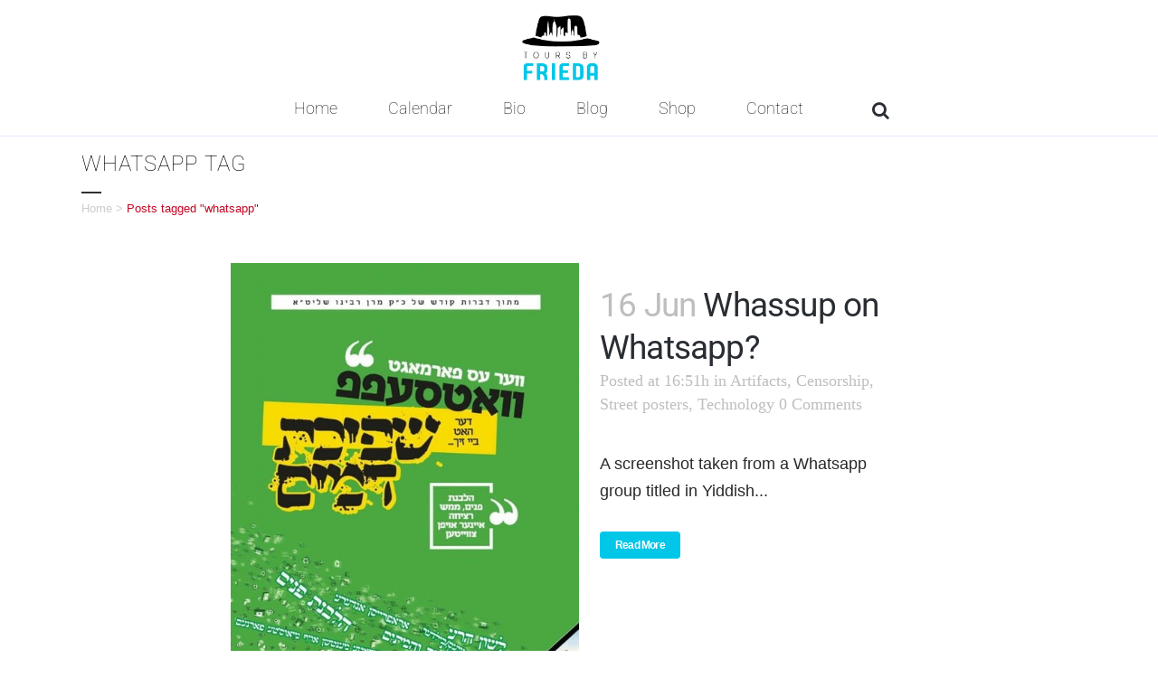

--- FILE ---
content_type: text/html; charset=utf-8
request_url: https://www.google.com/recaptcha/api2/anchor?ar=1&k=6LdnGocUAAAAAOeQquGk2ECnfXHy6UFs20i8uy0n&co=aHR0cHM6Ly9mcmllZGF2aXplbC5jb206NDQz&hl=en&v=TkacYOdEJbdB_JjX802TMer9&size=invisible&anchor-ms=20000&execute-ms=15000&cb=2bmzu0h88wll
body_size: 44928
content:
<!DOCTYPE HTML><html dir="ltr" lang="en"><head><meta http-equiv="Content-Type" content="text/html; charset=UTF-8">
<meta http-equiv="X-UA-Compatible" content="IE=edge">
<title>reCAPTCHA</title>
<style type="text/css">
/* cyrillic-ext */
@font-face {
  font-family: 'Roboto';
  font-style: normal;
  font-weight: 400;
  src: url(//fonts.gstatic.com/s/roboto/v18/KFOmCnqEu92Fr1Mu72xKKTU1Kvnz.woff2) format('woff2');
  unicode-range: U+0460-052F, U+1C80-1C8A, U+20B4, U+2DE0-2DFF, U+A640-A69F, U+FE2E-FE2F;
}
/* cyrillic */
@font-face {
  font-family: 'Roboto';
  font-style: normal;
  font-weight: 400;
  src: url(//fonts.gstatic.com/s/roboto/v18/KFOmCnqEu92Fr1Mu5mxKKTU1Kvnz.woff2) format('woff2');
  unicode-range: U+0301, U+0400-045F, U+0490-0491, U+04B0-04B1, U+2116;
}
/* greek-ext */
@font-face {
  font-family: 'Roboto';
  font-style: normal;
  font-weight: 400;
  src: url(//fonts.gstatic.com/s/roboto/v18/KFOmCnqEu92Fr1Mu7mxKKTU1Kvnz.woff2) format('woff2');
  unicode-range: U+1F00-1FFF;
}
/* greek */
@font-face {
  font-family: 'Roboto';
  font-style: normal;
  font-weight: 400;
  src: url(//fonts.gstatic.com/s/roboto/v18/KFOmCnqEu92Fr1Mu4WxKKTU1Kvnz.woff2) format('woff2');
  unicode-range: U+0370-0377, U+037A-037F, U+0384-038A, U+038C, U+038E-03A1, U+03A3-03FF;
}
/* vietnamese */
@font-face {
  font-family: 'Roboto';
  font-style: normal;
  font-weight: 400;
  src: url(//fonts.gstatic.com/s/roboto/v18/KFOmCnqEu92Fr1Mu7WxKKTU1Kvnz.woff2) format('woff2');
  unicode-range: U+0102-0103, U+0110-0111, U+0128-0129, U+0168-0169, U+01A0-01A1, U+01AF-01B0, U+0300-0301, U+0303-0304, U+0308-0309, U+0323, U+0329, U+1EA0-1EF9, U+20AB;
}
/* latin-ext */
@font-face {
  font-family: 'Roboto';
  font-style: normal;
  font-weight: 400;
  src: url(//fonts.gstatic.com/s/roboto/v18/KFOmCnqEu92Fr1Mu7GxKKTU1Kvnz.woff2) format('woff2');
  unicode-range: U+0100-02BA, U+02BD-02C5, U+02C7-02CC, U+02CE-02D7, U+02DD-02FF, U+0304, U+0308, U+0329, U+1D00-1DBF, U+1E00-1E9F, U+1EF2-1EFF, U+2020, U+20A0-20AB, U+20AD-20C0, U+2113, U+2C60-2C7F, U+A720-A7FF;
}
/* latin */
@font-face {
  font-family: 'Roboto';
  font-style: normal;
  font-weight: 400;
  src: url(//fonts.gstatic.com/s/roboto/v18/KFOmCnqEu92Fr1Mu4mxKKTU1Kg.woff2) format('woff2');
  unicode-range: U+0000-00FF, U+0131, U+0152-0153, U+02BB-02BC, U+02C6, U+02DA, U+02DC, U+0304, U+0308, U+0329, U+2000-206F, U+20AC, U+2122, U+2191, U+2193, U+2212, U+2215, U+FEFF, U+FFFD;
}
/* cyrillic-ext */
@font-face {
  font-family: 'Roboto';
  font-style: normal;
  font-weight: 500;
  src: url(//fonts.gstatic.com/s/roboto/v18/KFOlCnqEu92Fr1MmEU9fCRc4AMP6lbBP.woff2) format('woff2');
  unicode-range: U+0460-052F, U+1C80-1C8A, U+20B4, U+2DE0-2DFF, U+A640-A69F, U+FE2E-FE2F;
}
/* cyrillic */
@font-face {
  font-family: 'Roboto';
  font-style: normal;
  font-weight: 500;
  src: url(//fonts.gstatic.com/s/roboto/v18/KFOlCnqEu92Fr1MmEU9fABc4AMP6lbBP.woff2) format('woff2');
  unicode-range: U+0301, U+0400-045F, U+0490-0491, U+04B0-04B1, U+2116;
}
/* greek-ext */
@font-face {
  font-family: 'Roboto';
  font-style: normal;
  font-weight: 500;
  src: url(//fonts.gstatic.com/s/roboto/v18/KFOlCnqEu92Fr1MmEU9fCBc4AMP6lbBP.woff2) format('woff2');
  unicode-range: U+1F00-1FFF;
}
/* greek */
@font-face {
  font-family: 'Roboto';
  font-style: normal;
  font-weight: 500;
  src: url(//fonts.gstatic.com/s/roboto/v18/KFOlCnqEu92Fr1MmEU9fBxc4AMP6lbBP.woff2) format('woff2');
  unicode-range: U+0370-0377, U+037A-037F, U+0384-038A, U+038C, U+038E-03A1, U+03A3-03FF;
}
/* vietnamese */
@font-face {
  font-family: 'Roboto';
  font-style: normal;
  font-weight: 500;
  src: url(//fonts.gstatic.com/s/roboto/v18/KFOlCnqEu92Fr1MmEU9fCxc4AMP6lbBP.woff2) format('woff2');
  unicode-range: U+0102-0103, U+0110-0111, U+0128-0129, U+0168-0169, U+01A0-01A1, U+01AF-01B0, U+0300-0301, U+0303-0304, U+0308-0309, U+0323, U+0329, U+1EA0-1EF9, U+20AB;
}
/* latin-ext */
@font-face {
  font-family: 'Roboto';
  font-style: normal;
  font-weight: 500;
  src: url(//fonts.gstatic.com/s/roboto/v18/KFOlCnqEu92Fr1MmEU9fChc4AMP6lbBP.woff2) format('woff2');
  unicode-range: U+0100-02BA, U+02BD-02C5, U+02C7-02CC, U+02CE-02D7, U+02DD-02FF, U+0304, U+0308, U+0329, U+1D00-1DBF, U+1E00-1E9F, U+1EF2-1EFF, U+2020, U+20A0-20AB, U+20AD-20C0, U+2113, U+2C60-2C7F, U+A720-A7FF;
}
/* latin */
@font-face {
  font-family: 'Roboto';
  font-style: normal;
  font-weight: 500;
  src: url(//fonts.gstatic.com/s/roboto/v18/KFOlCnqEu92Fr1MmEU9fBBc4AMP6lQ.woff2) format('woff2');
  unicode-range: U+0000-00FF, U+0131, U+0152-0153, U+02BB-02BC, U+02C6, U+02DA, U+02DC, U+0304, U+0308, U+0329, U+2000-206F, U+20AC, U+2122, U+2191, U+2193, U+2212, U+2215, U+FEFF, U+FFFD;
}
/* cyrillic-ext */
@font-face {
  font-family: 'Roboto';
  font-style: normal;
  font-weight: 900;
  src: url(//fonts.gstatic.com/s/roboto/v18/KFOlCnqEu92Fr1MmYUtfCRc4AMP6lbBP.woff2) format('woff2');
  unicode-range: U+0460-052F, U+1C80-1C8A, U+20B4, U+2DE0-2DFF, U+A640-A69F, U+FE2E-FE2F;
}
/* cyrillic */
@font-face {
  font-family: 'Roboto';
  font-style: normal;
  font-weight: 900;
  src: url(//fonts.gstatic.com/s/roboto/v18/KFOlCnqEu92Fr1MmYUtfABc4AMP6lbBP.woff2) format('woff2');
  unicode-range: U+0301, U+0400-045F, U+0490-0491, U+04B0-04B1, U+2116;
}
/* greek-ext */
@font-face {
  font-family: 'Roboto';
  font-style: normal;
  font-weight: 900;
  src: url(//fonts.gstatic.com/s/roboto/v18/KFOlCnqEu92Fr1MmYUtfCBc4AMP6lbBP.woff2) format('woff2');
  unicode-range: U+1F00-1FFF;
}
/* greek */
@font-face {
  font-family: 'Roboto';
  font-style: normal;
  font-weight: 900;
  src: url(//fonts.gstatic.com/s/roboto/v18/KFOlCnqEu92Fr1MmYUtfBxc4AMP6lbBP.woff2) format('woff2');
  unicode-range: U+0370-0377, U+037A-037F, U+0384-038A, U+038C, U+038E-03A1, U+03A3-03FF;
}
/* vietnamese */
@font-face {
  font-family: 'Roboto';
  font-style: normal;
  font-weight: 900;
  src: url(//fonts.gstatic.com/s/roboto/v18/KFOlCnqEu92Fr1MmYUtfCxc4AMP6lbBP.woff2) format('woff2');
  unicode-range: U+0102-0103, U+0110-0111, U+0128-0129, U+0168-0169, U+01A0-01A1, U+01AF-01B0, U+0300-0301, U+0303-0304, U+0308-0309, U+0323, U+0329, U+1EA0-1EF9, U+20AB;
}
/* latin-ext */
@font-face {
  font-family: 'Roboto';
  font-style: normal;
  font-weight: 900;
  src: url(//fonts.gstatic.com/s/roboto/v18/KFOlCnqEu92Fr1MmYUtfChc4AMP6lbBP.woff2) format('woff2');
  unicode-range: U+0100-02BA, U+02BD-02C5, U+02C7-02CC, U+02CE-02D7, U+02DD-02FF, U+0304, U+0308, U+0329, U+1D00-1DBF, U+1E00-1E9F, U+1EF2-1EFF, U+2020, U+20A0-20AB, U+20AD-20C0, U+2113, U+2C60-2C7F, U+A720-A7FF;
}
/* latin */
@font-face {
  font-family: 'Roboto';
  font-style: normal;
  font-weight: 900;
  src: url(//fonts.gstatic.com/s/roboto/v18/KFOlCnqEu92Fr1MmYUtfBBc4AMP6lQ.woff2) format('woff2');
  unicode-range: U+0000-00FF, U+0131, U+0152-0153, U+02BB-02BC, U+02C6, U+02DA, U+02DC, U+0304, U+0308, U+0329, U+2000-206F, U+20AC, U+2122, U+2191, U+2193, U+2212, U+2215, U+FEFF, U+FFFD;
}

</style>
<link rel="stylesheet" type="text/css" href="https://www.gstatic.com/recaptcha/releases/TkacYOdEJbdB_JjX802TMer9/styles__ltr.css">
<script nonce="qHcPxmwZ24vWkjz7k3V2XA" type="text/javascript">window['__recaptcha_api'] = 'https://www.google.com/recaptcha/api2/';</script>
<script type="text/javascript" src="https://www.gstatic.com/recaptcha/releases/TkacYOdEJbdB_JjX802TMer9/recaptcha__en.js" nonce="qHcPxmwZ24vWkjz7k3V2XA">
      
    </script></head>
<body><div id="rc-anchor-alert" class="rc-anchor-alert"></div>
<input type="hidden" id="recaptcha-token" value="[base64]">
<script type="text/javascript" nonce="qHcPxmwZ24vWkjz7k3V2XA">
      recaptcha.anchor.Main.init("[\x22ainput\x22,[\x22bgdata\x22,\x22\x22,\[base64]/[base64]/[base64]/[base64]/[base64]/[base64]/[base64]/[base64]/[base64]/[base64]/[base64]/[base64]/[base64]/[base64]/[base64]\\u003d\x22,\[base64]\\u003d\x22,\[base64]/Duy7DiALDtjxZw4dNOMOhwo/DhB96wpF6woINb8OrwpQlDzrDrjfDlcKmwp5VBsKNw4djw5F4wqlew51KwrEIw4HCjcKZA2PCi3J1w7YowrHDkV/DjVx2w4dawq5Gw7Ewwo7DhA09ZcKPYcOvw63CncO6w7VtwpvDkcO1woPDgEM3wrURw5vDsy7Ci2HDklbCi37Ck8Oiw4TDpcONS159wq8rwqvDk1LCgsKEwq7DjBVSCUHDrMOEVm0NC8KCewoYwrzDuzHCq8KtCnvCksOINcOZw63ClMO/w4fDnMKUwqvChHlCwrsvA8KSw5IVwo9RwpzCsjfDnsOAfh/[base64]/Ci2TCiTE4w6DDmBxxwpfDhcK/wrPCncKqSsOWwqbCmkTCkVrCn2FLw5PDjnrCkcK+AnYzQMOgw5DDoDJ9NRPDi8O+HMK5wqHDhyTDg8ORK8OUPFhVRcOWfcOgbAoYXsOcI8KQwoHCiMKnwpvDvQR+w6RHw6/DhsO5OMKfZcK+DcOOIsOOZ8K7w4jDrX3Cgk3Dum5uAcKmw5zCk8OAwp7Du8KwQ8OTwoPDt3M7NjrCkA3DmxNuA8KSw5bDiTrDt3YDLMO1wqtcwr12Uh3Crks5asKOwp3Ci8Ofw5Fae8KQPcK4w7xewr0/wqHDtsKQwo0NeWbCocKowpgewoMSPcObZMKxw6LDshErYsO6GcKiw4HDrMOBRCpUw5PDjSLDnTXCnStOBEMBEAbDj8O+IxQDwqvChF3Ci0PCtsKmworDqcKAbT/CnQvChDNLTGvCqWTCmgbCrMOlPQ/DtcKmw47DpXB+w6FBw6LCtgTChcKCEcOow4jDssOHwpnCqgVsw47DuA1Qw6DCtsOQwrbCil1iwozCh2/CrcKFEsO9wrTClnQ2wplTeWLCs8KuwopfwpJIYkEnw4bDg0NSwpBYwoXDhSIREC5zw7Ukwp/Cu3wVw61Ow7XDlV7DsMOmOMOdw6nDsMOSW8OYw6Ezc8KWwqZNwqQ/w4HDuMOqKFcawpHCtMOVwr0lw67DsCnCg8K8GA7DrTVKw6XCqcK8w7xmw60aWsKjSjpMFlRiHMKDP8KnwpZ4WEDCosO1J0fCisOZwr7Dg8Kkw58pZsKdAMOzJcOgamQUw70nCTLCocKiw6olw6M3W1NXwr3DsT/Du8OGw79lwotuccOqK8KNwqxmw6gJwpXDsgHDvcOENRZAwonCqC7CsVrCvmnCjXnDnCnCkcObwrdXK8OFeH9LBcKRDcKiGRxVCC/CoQPCscOaw7HCsy9wwq8VQUUVw4Y6wpt4woTCoEHCuVldw61ZYFHCn8KSw77ChMOKAGJtVcK9JFUPwqtKb8K6d8O9ZMKWwrI/w5bCj8KTw5pGw5dDcsK+w77CkkPDgj1Kw5zCh8OGFcK5wr1eVw3CrE/[base64]/wrPDlFcgHMKhS2ErGsKdc3nDlGvCs8OidC7DoAE4wpdpUS41w5DDkxPCnGNQHWAKw67DthNKw65PwodEwqt/Z8Khw7PDj3nDs8ONw7rDmcOUw4cOCsOGwrkkw5gPwpoPV8ObO8O+w4DDg8Kvw7nDrybCusK+w7PDi8Khw4d+JHELwp/[base64]/DgcOKw5JAw5gEw7ImKBXDn8OGwqdHc3txwrXChw3CiMOXBcOqecOSwrzCgDxrMTVLTDnCsGDDlAfDgmnDtA8AYQxic8KbFmDCj0nDlzDDnMKFw7nCt8OPDMKpwqAQHcOGN8O4wojChGHDl0xBP8KmwrExKkBlbUsnOMOBYGrDlMOBw4Fmw5lWwr5aKS/[base64]/DjcOMwo84w5LCq8OzwrHDhcONCjluw4BpCMOuw4rDlgrDusKkw6IkwrZ8E8OFS8K+QWvDucK3wqLCo1BxYXkew7lyD8Ksw7jCkMKlcW1/[base64]/DslduYMKfwp1TdMKzJiXDmipMP3UtHV/Cr8Omw4DDm8KZwojDhsKTXMOeenEVw7fCo3QWwrMOXMOifE3CtcOrwqHChcOMwpPDkMOeFMOIXMOzw47DhiLCosKlw51qSHJpwo7DjsOCScOtG8K5Q8K5wqpjT0skQV1ZSW7CoQnDjk7DusKOwp/CqTTDhcOsGcOWXMO7bGsgwrgSQ1cjwopPwqrCr8O8w4VREm/CocOUwqjCnFnDscOOwqRSRMOlwoR0WsOZZzjDuA4fw7BzSB3Dpn7CsgXCrMO1b8K2FmzDgMOkwq3DjGIAw4bCtcO6woPCosO3dcKGC3QCOcKLw6U/BxDDv3XDi1zDlcOJCUEkwrVMeVtJa8K+wq/[base64]/DvVTDucKsUMOJAxEEw6VxPnDCq8OfMcKZw4wkwqcPw7w/wpbDlMONwr7Dj2YLL2/CkMOmw7bDrsKMwpbDphM/wrUTw5zCrFrCvcOlIsK0wrvDrcOde8OyWCQrGcOVw4/[base64]/[base64]/w5PCkGbCo0trwojCicOJw7V8w5MzfMKdA8KSw6/CqhLChVPCilDDkcKFA8OoNMKYZMKzNMOowo5wwpPCr8KCw5DCj8Oiw4HDvsOrRAkrw4ZdLMOpPhDChcKpSWHCpkAtbsOkSMOHTsKPw7tXw7oaw5pmw7JBGn0gLizCrE0DwpbDtsKkZSbChCnDpMOhwrlHwrXDmG/DscO9D8K6IwYFKsOMVsKNHTLDtmjDhnxNIcKiwqDDjsOKwrrDmg3DusOVw4jDplvCnTIQw6Ylw51KwqhQw6PCucKtw5PDlMOQw44GaxUVAFzCksOtwo4LeMKHYDgIw6YVw7/DucKxwqBCw49WwpHCsMOiw4bCu8O8wpYuDnLDjnDCmiUlw64bw6pIw7LDpmckwpMCScK9DsORwofCqDJ/dcKIEsK2wpBMw651w5xNw5bCoX9dwqt3M2dnE8OpOcOXwovDiyYJBcOrEFJ7Ak94ChATw5rCgcK7w59cw4NFTBU7WMKow6FFwqEHwoXCpgZYw4HCum0BwoXCvxcoGS0xbkBWfDRUw50pVcK9Y8OyDxzDgFfCkcOOw5MZVi/DtENnwr3ChsKvwoLDucKqw7XDrsOfw5szw6zDoxDCocKwbsKaw50ww41Xw4MNGMKdShLDsxJKwp/CtMOiQADCozZxw6NSXMOywrbDmHfDs8OfZgTDmsKrfiDDgcO1HAzChjrCuVYpd8Kqw4A9w6rDkgTDssKowq7DmMKqbcOkw6pxw5zDtcKRwqQFw6PClsKPNMOewowdSMO6TwF/w7vCl8KjwrkPDXrDux7CmCwYYXtCw5LCncK8worCtsKoXcKVwobDnwpga8K7w7N0w5/CmcKwP0zCu8KRw6DDmDBfw5XDmU16wq1mL8KNw6R+N8OBY8OJHMO0D8KXw7HCjwXDrsOhdD5JD13Ds8OAR8K2EXszYhARw64IwplqeMOpw5A6ZTt7OsOOY8OXw7HDqW/CjMKOwqDCrRXCpi7CoMKTX8OAwoZUB8OcdcK1NCPDocOFw4PDgHNUw77DlsKlG2HCpMK8woPDggLDgcK7Pjcpw7VJd8OPwpMkw5PDkBPDrAgzR8OLwq8lGMKNb0/CoCxow7LCp8O8AcK0wqzCgGfDlcOaMg/[base64]/wrTDmxLCi8OhcMONw6jCl03CuxfCocO4wrIawpfCkHzCtcKPYcOuHVbDvMOcAMOlKsOuw4NSw5ltw64OXWfCoUrCuSjCj8ORUUFuLTjCt3cKwoYgblrCl8K1egkPN8Ktw55cw7XCjh/[base64]/Dik3Do3EUwrMww7nCpxTDmMKvw6/DplzCgw7CrmwTE8OscMKYw5MkVXHDg8KuNsOdwqzCkhcow77DhMKuZCx0woJ+DcKpw51zworDuzvDmU7DgG7DozU/w58dLhbCtk/DkMKSw5wOVQzDhsKYRjQHwrPDvcKgw5zDiDpkQcKjwqx1w5YcBcOIBsOJZcKuwpoPEsOtGMKgb8OKwobCrMK/RhYAWmV1ICdfwqRowpzDscKCSsKDQyTDvMK3XFZhacOfA8Oxw6LCqcKbYCd9w6fCqxTDhWzCgcO7wobDsj5ow6Y6JRbCsEzDqcKswqxeBAw2eTjDu3jDvh7CoMK6NcKrwpTCrz8AwrPCh8KZEMKjFcOvwpFDN8OvOUcEL8O6wrZNNmVJAMOjw4F0HHlVw5/Dl1VIw6bDiMOTJsKRFSPDiHgXGjzDgD8BdcOZeMK8ccOYw6DDgsKnADUPc8KpcxXDicKAwpxnaGIbT8OJOAlvwpbCrcKLW8KzMMKBw6DDr8OcHsKITsKew7bDm8KhwrdKw7rCvHUvdlwMRMKgZcKXanDDpsOiw4d7Az8Sw5jDl8KdQ8K1DVXCvMO/MURzwpMYasKDLcKzw4Iuw4MWFsOPw6RQwrcjw7rDh8OQPh8/LsOLPw/CmHfCqsO9wqpnw6BKwpsUwo3DgsOTw7PDj2DDgArDssK6ZcKrHhlUYknDqhvDkcK+KVl9PwN8B0zCkxlPJk0Sw5HCocK5AMKpWVcfwrrCmUrDkQbDusO9w4HDi093SsOww6hUCcKZaTXCqmjCpsK6wqBfwpHDpnTCnsKyAG8mw6fDmsOMP8OKFMOMwrfDuWvCtUIFUR/Co8OMwpzDn8KSHFPDvcOlw4jCmnpeGnPDq8OfRsK1CVPCuMO2PMO1aVTDksOlXsKFJSPCmMK5OcO+wq8Mw7tuw6XCmsOCG8Kkw5cpw5RTdmzChMKsdcKDwozDqcOAwpNOw6XCt8ONQxsJwpPDj8OXwqtzw7XCp8Oxw4kRwpDDqV/DsXxwHBxEw480wprCt1TCqTLCv1pvYBI+JsKaQ8Ozwq/Dl2zDoiPCuMK7d319KMKAXBJiw6o1YjdpwoYjw5fClMOEwrPCpsO5cTZgw6vCosOXw6FcD8O8GA/[base64]/CjGvCrMKewp8bfxQzwqNLLcOMdcOLwpM8HHpNMMKywrIAQUV8Kx/DphbDusOSZMO+w7Muw4VMZcOZw7wzJcOrwocSGzXDjMKCYMOAw5/DoMOFwrPCqhfDtsOVw51XUMOcB8OcQV3CpDjCnsODFULDj8OZMsKuRhvCkcKJADEJw7/DqMKSHMOwNGDCkgHDksOpw4nDiEhOTi0Rw6onwoEVwo/[base64]/DkX1cVAnDtinDjR9rw7gkYMKxKMKpDl/DvsOrwpzCmsKOwonDvMOLC8KTRsOFw4dKwpPDmMKUwqYYwqPDoMK5EGDCpzk3wpLDtyzCvnbDjsKMwpk3w67CnlnCj0FsdcO3w7vCtsOpBibCssKIwrs3w5LChWDCpcOkKsKuw7bDosKgw4Y2AMOPe8Odw6HDhWfCm8OSwrDDvUbDhwxRZ8OAWcOPfMKdw7Fnwp/DlgRuM8Ksw4/[base64]/wopHBmRVw4Zjw5sbw5PDoWt9WWbClHjDuW9+OiwqNcKkb2tSwo5UYlp1aQXCjQBhwqvCncK6w4wqRFLDtU55wpAGw6/DrBNgbsODcjsuw6hjK8O4woo2w7TCgEZ6wo/DgMOHDz/[base64]/[base64]/CgsKMw4/ChMKWwo1BHMOGLi8Yc0bDhsOFwowsOHXCnMOjwrl0fUQ/[base64]/OgnCiw4Aw4HCqMOhwq3DjcOtEMOVGjk7wodzFWzDpcOGwp1HwpPDrVnDsjTCj8O6XsOBw54dw554ZkjCjmvDsxINXzHCtHHDlMK3NRDDu3tSw43Ck8ONw5XCjEVRw7kLLBTChW9/[base64]/CtGlpOhs2wqsJcsOJAsKuwp5Kw4Q7wp/[base64]/w78iSMO2CDPDkMODw5TDmGnDnEPDhVxBwozCuU3DhsOzQcOkQxl6HHbClsKowqRgwqppw5BSw6HDq8KnbcKnY8KAwrBPbgBGU8OVTHEwwqMuNnUqw5w/wpdsTyceNg5MwrfDlhXDj2rDj8KdwrAYw63CrxrDmMONZXrDnWJZwrvCvBFgYy/DoydJw6zDhgJhwoLClcOJwpbDjQHCkm/Cjlx9djgKw7zCgwMww5rCt8OawoLDiH8hwpwHDS7CqDxYw6TDrMOJMWvCv8OQZCvCoxDCt8Kyw5TCnsK0wrDDlcOYV2DCqsKFEBIwB8K0wqTChD4/[base64]/Cj8OHfcOXwrLCj8KKwrHCkcKBwoYxwpt9wrnCkjhsO2QpZsK/wqRAw4hdwoE+wovCkMOYG8KcOsOPVQNRUWgHwo9UM8KrIcOGUsO6w7sAw7UVw57ChDluScOSw5rDhMOCwoEAw6vCt1XDl8O/Y8K8GQALfGPClcONw5vDqcKnwpbCrzvDulgSwooeb8K/wrTDvCfCqMKISsKYWCHCkcOqfEZzwpvDssKhZFbCmBAlwqbDklYRHHtlAk9owqc8WjFFwqnClQlMRTnDgFfCicOPwqVuw6/DncOqGcO6wpATwqXCpClFwqXDu2/CuyV6w4FBw7lBfsKnd8O3BcKdwoo5w6vCplhKwrfDkRplw40Cw79jFMO+w6wANMKBAMOjwrl7KcK+A3DCsyLCosKCw5AdLMOmwpnDo1TDjsKbb8OcJsKawoILEjh7wpVHwpzCjcOWwq1yw6spNkgkAzzCq8O/TsK+wrjCrMK9w7QKwr4nLsOIRCLCsMKrw6LCmMOAwqsAO8KSRBTCn8KnwoTDh0twJcODMgHDhEPCkcOSDmQ4w5NgEsOywq/CiDlTPnBNwrHCrBTDtcOWw6PDpCHCk8Kedy3Dskxrw5B0w5DDiH3DsMKHw5/CgMKoYGofIcOeUEsQw4TDmsOjRR9xw6QQwrLCpMOcdlgwIMODwpkeA8KvJHo3w4rDpsKYwpZLc8K6PMKRwokfw4gpQ8OXw4Q3w4LCuMO8I0vCs8KQw6FJwpR9w6vDsMKkNn8UHsKXIcKfDlPDix/[base64]/CoMOywq4FwprDuibCpWLDocOwP8KtQC14ATFdw7DCoxEww4fDgsKNwoXDtRlMKknDoMKjPcKTwqRqbWAbY8KbMcOBLg16FljDvMO3L3R7wpUWw7U5RsKWw7DDjsK8NcOUw7RRFcOuw7jDvjjDigo8CHx4dMOrw4sGwoFuf2NNw5/DvWHDjcOad8KFBA7CvsOiwowLw5E3JcOWAVPCllTCvsOyw5JUasKlJkpVw6HDs8Otwp9awq3DmsKuWcKwCU51w5cxLVMAw41RwoXDjVnDuwHDgMKUwrfDmMOHbRzDmsOBVCVPwr3DujsOwqAcQy1bwpTDu8OIw6/DscKPcsKEw63CqsO5Q8K4YsOuEcKNwoUsUcOjbMKfEsO4MG/CrG7CkGvCvsOOHBrCqMKmSnXDtMOnPsKMVsKWNMOFwpjDpB/DtcOwwq8+JMKkaMOxSEQBJ8OpwoLCrcO6w4BEwoXDtzTDhcKaPi3CgsKYeWw/wo7DucKqw7kSwpbCgG3CmcOuw6YbwoPCr8KybMK8w78dJWVPFC7DmcKvA8ORwrjCrlnCnsOWwqnCn8OkwpTDoXR5OxTCiFXCj11CWTkewrJwXsKjSApPw5XCnk/DinDChsK5W8OqwrwiAsOEwoPCuH/Dpiobw5TDucK+emgYwpHCrhoyeMKwVHnDgcO5DcONwoUBw5cnwoQaw4vDjT3CgMKbw7UDw57CgsOtw7QPSwrCmD/CgcOYw59Tw5XCmGnCgMOdwpXCnCwfccKOwpA9w5xIw7R2TXnDpnlXfiDCqMO3wq/CpyNgwpoMw4gAwqvCocOfVsK1JznDvsKtw6rDjcObI8KCdS3DiisCQMKHMVJsw53DiV7Dj8OYwop6CDxbw4IlwrTDicKDwqbDlcOyw4YTAMKDwpIbwrHDlMOWMMO7wq8dbGjCmB7CnMOcwqXCpQVQwrVNV8OBw6bDqMKTWMKfwpFZw4/Ds0RtQjwtC3gsD3zCtsOMwrR6WnHCosO6MAfCkmFIwrXDnsOewoDDl8KpHBxlBiJ3M2FMak/CvsOHLhJZwpTDnxfDlsOFFn5Pw4sJwpMDwpDClMKUwp13YkN2KcKIYTEIw4hYTcKpFjHCjsOFw6NOwoDDjcOnRMKqwpfClhHDsXFUw5HDscO1w6fCs3DDssOfw4LCuMO3VcOnI8KbbcOcwo7DuMKMRMK5wrPDnsO4wqwIfB/Dgn7DtmxVw75MUcOTwqxEdsONw5c6f8K5JcOmwqlYw4hNcjLCvsK+bDXDsD7Cnx/[base64]/DMOBw6gTwoEMwqkQwociw4BHw7jDr20HV8KQfMO+BCTCoEfCtD8bCTI4wpUfw6xKw75yw4A1wpXDtsKnDMOkwrDCvDpqw4oMwpPCgBMiwr9Uw5bCkMKqPx7ChUNEH8O/w5Nvw48Vw4vClnXDh8Kww5M5EGBDwrgiwphdw5E3U3EgwpvCtcKYP8Opwr/[base64]/DhsOXwrHCo8OHQMORD0Amwr58bB3Dk8O9QlnCtsO6EMOzaUjCjsKGFT85IsO1QGDCj8OaRMKqw7vDmgh8w4nCq24neMO/Y8K+HFEHwpbDhm9Gw7kdJUcZGEMmDMKmbUI/w5YTw47CrAgzRArCsh/Cl8K7YgUHw490wo8mMMO1N0Fyw4TDpsKsw6Euw7bDrX/Dp8O1PBQ+dQISw5Q7ecK5w6TDpxYFw7DCqx4hVBjDtsOdw4TCo8OdwoY9w6vDohdWw4LCjMOFDsKHwq4IwoHChAPDlsONHgtNGcKVwrc9ZEg/[base64]/DocOKwo4pasKxw4bDmcKdRcOaE8OgAEZiI8O1wpPClhtQw6bCoFAQwpBcwojDl2RWU8KeWcK2WcO1OcONw4sbVMOsIhTCrMOdJMKcw78/XHvDh8KEwrjDqgvDv1YxKVBiGywMwrPDvx3DkjDDicKgNEzDlhTDl3zChhPCvsKUwpQlw7o2XGsHwq/[base64]/CogERSMKmw7d0wp48wrHCj0MmTcKSwodsQ8O8woktCHJyw4PChsK3O8KNw5DDoMKSIsOXOjbDmcODwrdfwpvDvsK/wrPDt8K1YMOKMwN7w75Pe8OKSsOhaRsow4YzFy3DsFYIH1s6wp/CpcKawrs7wpbCicOiHjDDsyPChMKuMcOxw6PCgGHDlMO8CsO0RcONA1Qnw7gtG8ONLMKKPsOsw7zDhHPCv8KZw6ZkfsKzK23CoVoKwphJQ8O+PTsZZcO7wrBBeFDCuCzDv27CthPCqUxZw6wgwpLDnzvCpAgJwolYw4jCthnDmcOVT1PCpH7Ck8KdwpzDkMKMN0/DiMKiwqcNwq/DvcOjw7nCsSIOFR8Gw4luw6QmKyfCigcrw4zClcOrDRZfH8OdwojCq2RwwpxSXcK7woQ/G2zDtmjCm8OWRsOXCkUyEcOUw710wrvDhh1QUCM5PiY8wo/DqwQQw6Mfwr8cMmTDuMO4woXCiCJHQcKWVcO8wo5yNyJbwrw4RsKYRcKFT05jB27DrsKvwq/CucKNXcOJw7rClycdwqDDhcK6TsKBw5VBwrfDmTwYw4TDrMKgfsO4PMOEwqrDrMOcE8OgwpJSw73DpsKkdTg0wp/[base64]/DnsO0M8K2b8OsPDYuwpzCtDTCgBPDvVtww5sGw6XCkcONw6ltEcKMfMO0w6fDp8O0RcKuwr/ChFjCq0XCgTDChUhrw4RTZMKRw4paSnBxwprCtWhpbWPDozbCgsK1Sn9ew7vClwjDkVo2w4l+wqnCncObwrpiX8KcI8KaRsO2w6cowojDjjY4H8KBEMKIw5TCnsKOwq/DqMKjccKyw5fCvsODw5XDt8K2w6gZwpF9TisVFcKAw7XDvsOeEGZbFGI4w4MeGz/Dr8OKBcOBwpjCpMOBw6LDoMOCQMOMRSzDqsKMPsOjHSDDtsK8w5Vmwr/[base64]/DqULCrkBBVMOgw5oMMQXDmA8gScKMwpvDskxwwoHCvcOSXTjCkWTDssKGS8OrcmPDmcO0FjMcYzUDdF5QwozCthXCpzBawqvCsyLCmF1KDcKawq3Du0TDnEkWw7bDgcO9Yg/[base64]/Cp2LCu3PChn7CgyJMw5NJwrDDllPDoQIgJcKubcKowodiwqd1NyjCrhRuwq15LcKCNCNow6cHwqt1wqlDw53DgsKlw6PDucOTwpcmw50uw5LDncKZBzfCpsOdasOvw65pFsKacikSw7Jww4HCisKBAVB7w6oNw7DCnFJsw6J+JgFlfcKXNgHCv8OZwoDDuT/CnxsMA0IFHcKAaMOWwrzDoQB6ZUXCusOHDMOhGmpxD0Fdw6vCkGwrKnQgw6LDjsOYw4V7wpfDulwwWgIpw5HDqCgEwpXDsMOIw44kwrMgNGbCkcKVc8KTw7V/e8Ksw5x+VwPDnMKJV8ODT8OARzfCuDXCoxfDr3nCmMKnBMKhNMOQDV/Ds2/DjSLDtMOtwo/ChcKcw7gbd8Ojw4lGLzHDj1bCgH3DklfDri5qckTCksOLw47DpsKYwoDCmX5yaXzCkVtYUcKlw7DCvMKjwpvCgRzDkhYhc0ILJVFAXG/DrGXCu8K+wrzCrsKIC8O4wrbDhsKfVTPDlkrDp3fDkcOaAsO+wpLDqcKsw43Cv8KmPWcQw7kJwqPCglxlwpbDpsOMw4UgwrxSwrvCusOecSfDjw/DjMOnwrF1w5wSTcOcw6jCr07CrsKGw5zDj8KnfjzDvcKJw7jDtjbCgMKgfFLDnlghw4XCrsOdwrgoQcOLw7LDlztdwqpDwqDCgMKeZ8KZAzjDlcOAWHnDs2I3woXCoBglwq9pw4Ahf2/DmUtaw4NLwqFvwot7w4dzwo1/FXDCjEjCg8K+w4XCqcKaw4ULw59JwrlAwoDCm8O6AygKw6Q8wpglwrvCjB/Dr8O4eMKBDlPCnXczK8OCWFhVV8Kjwp3DqQbCglYpw4hxwrXDp8KowpIOYsOHw7Alw6lYdCkkw4s0OlpCwq7CtxzDm8ObSsOkHcO+GlA9RxZwwozCksO2wp9hU8OKwpU/w4JJw7TCo8OYSjZvNkXDgMOuw7fCtG/Cs8O7T8K1OMOkXhfCrsKzPMOkGcKAZRfDhQ8AcF7Cs8OkPsKZw6/CjcK0dsKVw4Egw5JBw6bDpwVXWS3Dnz/[base64]/DhU7Cs8K2w7fDo8OWwr3ClMKOwq3DiMK0bVslN8Kiw4dAwpMESFTCjWPCnMKVwpbDg8KWD8Kfwp3CsMOCBE0tcA4oVMKwTsOCw4PDpkPCihEhwrjCp8K5w7rDqAzDtQLDgDfCilTCrGUtw5wXwqYrw7pCwp/CnR9Ow5dew7nCiMOjDMKYw7ojccKlw67DtmvCqz5CDXRyLcOgR3zCgcKrw65bWiPCq8KWKsO8AE5ywpd/X2laFzUZwoomZEo/w7cuw7AebMOpw5F1VcOJwrbCsnVCV8KbwoDCm8OaQ8OLfMO4eHzDksKOwop9w6l3wqIuQ8OPw51Gw6bCpcK6OsK/M1jClsOrwo/ClcKlUMOXH8Obw5AJw4IcTVsxwqfDi8ObwrvCgDnDncOSw4p2w5rCr0vCgR13OsOLwrLDnjhfMHbCk1IvOsOrAMKiIcK0BFTDtD97woPCgMOELWbComA3WcOjBsKlwroRbVHDuhFgwrfChhJ0woLDkx47VcK6bMOMG2HCq8OcwqbDsQTDt2srGcOcw7zDnMO/[base64]/CvzBIZ34xw5sGwqjChGslwpcXAx/[base64]/[base64]/Cj07Cq3kuw69yHsOYwo3DqcKfIMOkT2rDhMKNdMObfcOCEBDClMKswrrCgV3Cqi5nwrBrYsOqwoBDw7TCrcO1Si7CmcOkw4I/Kx4HwrIyNk5Xw7llNsKFwrHDisKvfWg4BF/[base64]/[base64]/CgcKfw48Rw4EYwofDgXQlwpzCvzHCo8KJwoZtGBlUwrAEw6TDkMOpXhjDky/[base64]/Dp388wozCtMOmQ8OMwpfDkMKBCS8/[base64]/[base64]/wrnDqXIVXsKwVMKdDFzCjxUnwoJbw47DokYOTUJ/w6LCtiMAwrQqQMOHfMO0RgMDAGNGwrrCoCNxwrfDoRTCs0nDi8OzWEbCjld7AsOOw7Utw5cMHMOcPEUbeMO2QsKdw4R3w7koHyxWKMOIwr7Cj8KyOcKJaWzClMKlB8OPwrbDhsOMwoUdw4zDhsK1wqJqBmkPwpnDgMKkcGrDqsK/[base64]/[base64]/CtsKOw7PDvlbCusOhB8OgVA4SI2h1Y8OdwojDtWlNRSTDlMORwrnDjMKuacKlw7ZHSx3CvMOSRwUJwqjCr8Odw6Zxw6QlwpPChMOnfXQxUMOzIcODw5LCiMOXdMK0w60vJMKOwqbDqD5/VcK2aMOOXMO4dcK5I3PCssOYaHwzZBtGwplwNicBKMOBwoRvQihxwpg0wr/CqxnDi0RYwoN/YjrCtMOswooyEMOXwosuwrfDqkjCvTZ2OFjCkcOrG8OXM1HDm23DgCwww5fCsXBKDMK2wpVEaDHDv8O2wrbCi8Otw73ChMOtc8O0HMKhFcONcMOXwpJ4UsK0WjEFwrPDhVHDtsKRTsOow7gkJsO8QMOiwq93w7M6w5nCjMKWWRPCvzbCi0ALwqTCiwnCq8O/csKawqoSbMKFHClkwo4Ze8ODVzEZQ2JgwrPCqMKQw7jDnGU0ZMKdwqtuMEnDs0AIVMObQMOVwpBBwr1/w5FdwprDmcKOFsO7c8KzwoDDuWHDvXR+wpPDv8KyUcO4YsKkCMOtasKXGcKaX8KCKHFdQcK5EARxJ04wwrNEGMOaw4vCmcOxwpzCnmnCgDPDtMKzXMK7e1NIwqYkURxYD8KUw5MrB8Oiw67CssOjbEYhR8KYwrzCvVR6wrXCtS/CggEvw4d4EC0Qw4LDtmVeZ1PCvShew4jCqyzCi0oNw65gH8OXw4fDlgzDjsKTw4wHwrHCpEBswo9QfMOJVcKhfcKoVVnDnQNRKVEnHsOeCRk0w7bCvk7DmsK1w6zCqsKZS0cUw5RFwr9SeHxUw6LDji/Ct8KfM0jDrW3CjV/CgMOANn8cOHo1wpzCmcOJFMK6wrrCkcKZHMKKfcOBXQfCscOWHFjCvcOPGBxuw6pGEC43wpZdwqUsGcOcwps6w5nCksOywrw1A03CrV5uF2zDi0jDp8KLw6/[base64]/Ds20Nw6TCicOnJGAOTzDCpT1SPcKBVXrDpcKdwqzChHLCqMOXw47Cj8KHwp0OM8KBaMKbGcOxwqfDv2BZwpRFwoXCn2YmCcK9Z8KWIA/CvkE5YsKbwr/Do8OEECkjGkPCqEPDunnChVQLNcO+QMKhWWfDtEvDpiPDhiXDtsOpeMOQwqLDoMOYwrsmZh/DgsOgC8O5wqXCrsKwNMKDSC0TREvDsMOvM8OQAEoOw7Z+wrXDiRAwwo/DqsKuwrd6w64YUGM3DV9CwoBtw4rCpCA/HsKow57Dv3EQKhzCnSd7E8OTZsObambDjcO2w45PDsKDcHJbw5EgworDrsKOMj3Dj2XDqMKhPWQjw5DCjsKxw5XCvsOGwpnDqHobwp/Ci0bCicOvOyVRU3pXworCm8OiwpXDmMKEw7VoVAx9f30kwqXDinPCuVzCnsOEw7XDrsO2EljDpjbCkMOawpnClsKGw4QGTjTCqgxIETrCisKoACHCsQ/Ch8OUwrPCsGsidDRgw43Drn7CnjNJLlMmw5rDqDdMVjtHEcKDa8OtDSrDkMKiaMK6w7YkQ2p/w6rCpsOXJcK3KnsQBsOlw63CkVLCk2U9w6jDi8O1wq/[base64]/ClcKBUhY3MsKZeVtewpA/w44IUQ4LOsKhazgzBcKjOH3DoWjCscO0wqltw47Dg8K2w7vCtMOhSGAUw7VjR8O4XRjDmMK9w6VpV1U7wp7CpDbCsyAOMMKdwpZrwr9YW8O/TMOkwoPDhkkwVCF7e1fDtETCjWfCmcOZwqXDg8KPGsKwGFxEwpjDpQEoG8Kkw6fCiEoJJEvCoT5EwqN+V8KqBSnDvcOLIsKxdRVKdBE6IsO2BQfDj8O3w6UDLWYewrTCpFZjw6fDjsKMEyE/Ryd9w5FGwrnCkcOLw6nCiw/DtsOBK8OQwpXCmxPDjHDDs1xubcO1WBrDicKpMMO4wohMwrzDlCHChMK+wpJow6c9woDCqkpBZsKgN2IiwrRww5kzwp7CrUoAW8KZw75vwqnDl8K9w7HCiDQ5LV/Dg8KywqN5w6vDjwlZWMOyIMKZw4F7w5IafhbDicK2wq3CpRBWw5/Ckm4cw4fDtGULwojDhh5XwrEhHjbCsgDDq8KzwozCpMKww6tRw4XCpcKkUn3DlcKIacK1wrZ9wr8Jw63CtAEUwpwswpbDvwBfw67DsMObwo9pfQjDj1AOw4rCjGjCl1DCtcOIOMK1aMKiwrfCkcKZwozDkMKqOcKOw5PDncO1w7JPw5ABbiYobjRpXMOCch/DicKZLcKow5NyLB1WwogNAcOBL8OKOsO2w4FrwoFtKMKxwpRtZsOdwoAKw5E2YsKXfsO0IMOlEmNXwrrCq3rDhcOCwrTDh8KhVsKUVGQ8XVUQTHJIwqMzNVPDtsOSwrgjICcEw5poCkLCrMOKw6TCm3LDkMOCW8KrKsOEw5ZBa8OSCjYwNlImdS/DtCLDqcKDJcKNw7rCqsKmejXChcKvagXDksKBLS0OEcK2fMOVwrvDoyDDqsKhw6fDpcOCwrHDqT1vdwsGwqkZZ2PDg8KgwpUzw7MYwo84wovDl8O4GikOwr0vw5zCmzvDncO/EMK0B8Khw7/CmMKdZUZmwpU/[base64]/[base64]/[base64]/[base64]/[base64]/Cv3/CocOKanbChB7DvVh+dsKhw5ogwpDDjMK+fz1HDm0IO8K6w5HDqcOrwr/Dqk9AwqVudnjCosOPDlvDpsOuwr0fE8O7wrbCvyghRsKLKVvDrxvCvsKWTm4Ww7dmcmTDtR8Bw5/Crx7CpmVaw5ovw6XDoGYVAsOkRsOowoQpwpxIwpY8woPCicK3wqjCmxvDjsOJRS7Du8KUSMKVN2/CshlrwrpdEsK6w7/CjcOewqtqwp5KwrY8RSzDgmjCuBUrw6HDg8KeScObe18WwoowwqbCu8KZwrfCiMKAw5/ChMO0wqNqw5EaLhoswpYAQsOlw7HDiy9JME8MUMOiwpjDp8OZP23Dkl7DpCJ4AcKDw4/DlMKdw5XCi1A0wprChsO+bcOlwoNGKknCvMOHaws7w5vDsR/DkWNUwplDKExlYDbDnG7DnsKDWzjDiMKfw4IGecO8wojDo8OSw6TCtsKhwr/Cg0bCiX/DmsK7ak/CkMKYSz/DnMKKwrjDrjs\\u003d\x22],null,[\x22conf\x22,null,\x226LdnGocUAAAAAOeQquGk2ECnfXHy6UFs20i8uy0n\x22,0,null,null,null,0,[21,125,63,73,95,87,41,43,42,83,102,105,109,121],[7668936,424],0,null,null,null,null,0,null,0,null,700,1,null,0,\[base64]/tzcYADoGZWF6dTZkEg4Iiv2INxgAOgVNZklJNBoZCAMSFR0U8JfjNw7/vqUGGcSdCRmc4owCGQ\\u003d\\u003d\x22,0,0,null,null,1,null,0,1],\x22https://friedavizel.com:443\x22,null,[3,1,1],null,null,null,1,3600,[\x22https://www.google.com/intl/en/policies/privacy/\x22,\x22https://www.google.com/intl/en/policies/terms/\x22],\x22XKikoIAe6Lx+w9E9XJk7od69eOEEL6deLbeH9BlGn3c\\u003d\x22,1,0,null,1,1763541774592,0,0,[86,140,71],null,[65,80],\x22RC-cRDd9Pz3cTkvtQ\x22,null,null,null,null,null,\x220dAFcWeA6Ihlylt4FPfUTjPgXnI4ulfurdQkUpOrbCYaEHfLZgkfWMHs0CpHUHytE8n3RaEhqVIOXGrvXmexMEYGBzubbS_348hA\x22,1763624574623]");
    </script></body></html>